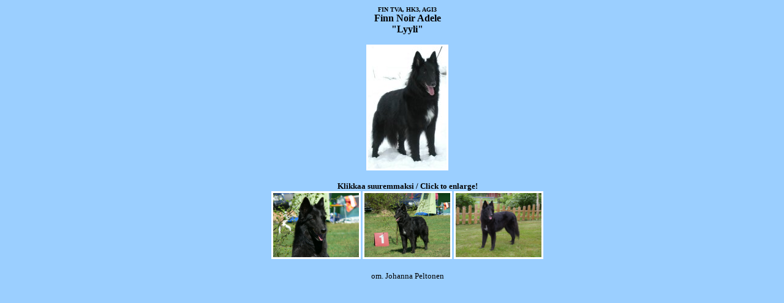

--- FILE ---
content_type: text/html
request_url: https://www.finnnoir.com/adele.htm
body_size: 350
content:
<!DOCTYPE HTML PUBLIC "-//W3C//DTD HTML 4.0 Transitional//EN">

<html>
<head>
<link href="kokeil.css" type="text/css" rel="stylesheet">
<title>Sivun otsikko tähän</title>

</head>

<body>
<body background="sin2.jpg"><center>
<div style="margin: 10px 10px 8px 60px;"><b><font face=Tahoma size=1>FIN TVA, HK3, AGI3
<font face=Tahoma size=3><center>
Finn Noir Adele<br>
"Lyyli"<p>
<img src="lyylikoko.jpg" border=3><br><br><font size=2>
Klikkaa suuremmaksi / Click to enlarge!<br>
<a href="lyyli1.jpg"><img src="lyyli1.jpg" class="image" width="140" border=3></a>  <a href="lyyli4.jpg"><img src="lyyli4.jpg" class="image" width="140" border=3></a> <a href="Adele60_070711.JPG"><img src="Adele60_070711.JPG" class="image" width="140" border=3></a> 
<p>
<font size=2></b>
om. Johanna Peltonen<p>




</body>
</html>

--- FILE ---
content_type: text/css
request_url: https://www.finnnoir.com/kokeil.css
body_size: 235
content:
<style type="text/css">
<!--

body {
      font-family : Tahoma;
      font-size : 10pt;
      font-style : bold;
      color: #000000;
      scrollbar-arrow-color : #000000;
      scrollbar-base-color : #6699FF;
      scrollbar-darkshadow-color : #000000;
      scrollbar-face-color : #6699FF;
      scrollbar-highlight-color :#000000
      scrollbar-track-color : #6699FF;
      scrollbar-shadow-color: #6699FF;
}

a:link {  text-decoration:underline;
              color: #000000  }
a:visited, 
a:active   {  text-decoration:underline;
              color: #000000  }
              
a:hover    {  text-decoration: bold;
              color: #ffffff;
                }

table, td { 

      font-family : Tahoma;
      font-size : 10pt;
      text-align: justify
      font-style : normal;
      color: #000000;
}

img   { background-color: #ffffff;
        border-color: #ffffff;
}



input, textarea  {
      font-family : Tahoma;
      font-size : 10pt;
      color : #000000;
      background :#fffff;
      border-collapse : collapse;
      border-right:1px solid #000000; 
      border-top:1px solid #000000;
      border-bottom : 1px none #000000;
      border-left:1px solid #000000
      }
      

          }
-->
</style>
